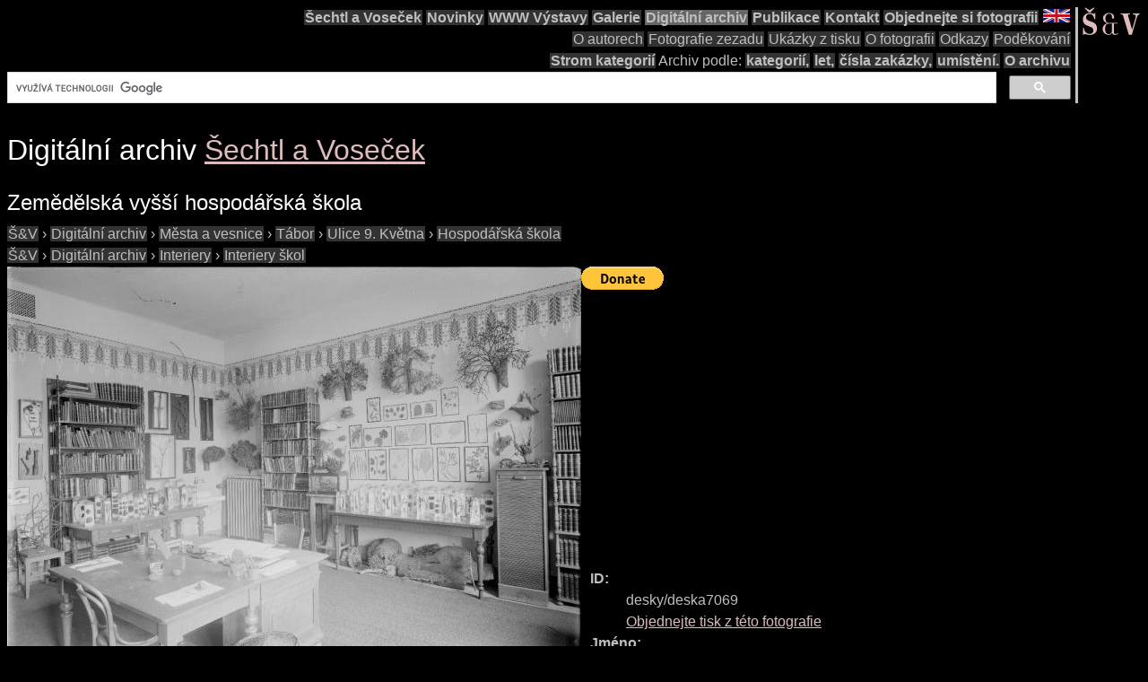

--- FILE ---
content_type: text/html; charset=utf-8
request_url: https://www.google.com/recaptcha/api2/aframe
body_size: 114
content:
<!DOCTYPE HTML><html><head><meta http-equiv="content-type" content="text/html; charset=UTF-8"></head><body><script nonce="jfZ-1OISwQXEL0n7on8r6A">/** Anti-fraud and anti-abuse applications only. See google.com/recaptcha */ try{var clients={'sodar':'https://pagead2.googlesyndication.com/pagead/sodar?'};window.addEventListener("message",function(a){try{if(a.source===window.parent){var b=JSON.parse(a.data);var c=clients[b['id']];if(c){var d=document.createElement('img');d.src=c+b['params']+'&rc='+(localStorage.getItem("rc::a")?sessionStorage.getItem("rc::b"):"");window.document.body.appendChild(d);sessionStorage.setItem("rc::e",parseInt(sessionStorage.getItem("rc::e")||0)+1);localStorage.setItem("rc::h",'1768555408575');}}}catch(b){}});window.parent.postMessage("_grecaptcha_ready", "*");}catch(b){}</script></body></html>